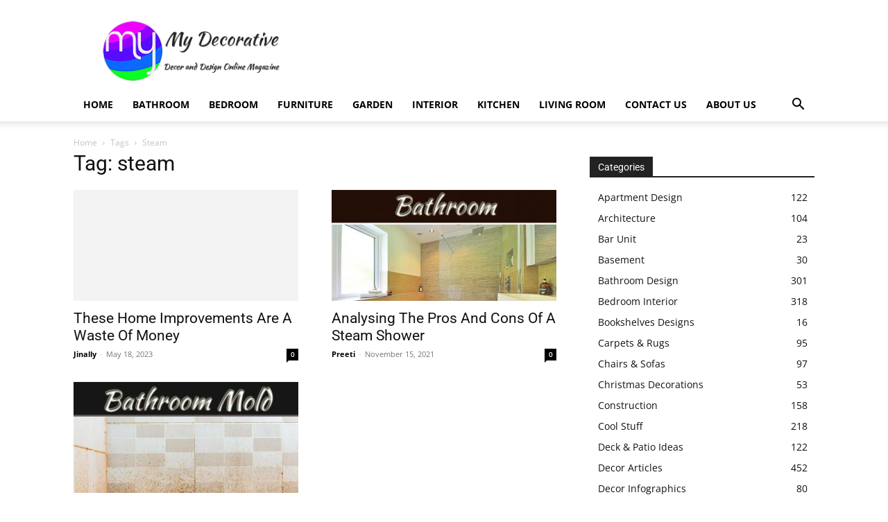

--- FILE ---
content_type: text/html; charset=utf-8
request_url: https://www.google.com/recaptcha/api2/aframe
body_size: 268
content:
<!DOCTYPE HTML><html><head><meta http-equiv="content-type" content="text/html; charset=UTF-8"></head><body><script nonce="yS-vfxZqQrl1ZHfPuLW-gQ">/** Anti-fraud and anti-abuse applications only. See google.com/recaptcha */ try{var clients={'sodar':'https://pagead2.googlesyndication.com/pagead/sodar?'};window.addEventListener("message",function(a){try{if(a.source===window.parent){var b=JSON.parse(a.data);var c=clients[b['id']];if(c){var d=document.createElement('img');d.src=c+b['params']+'&rc='+(localStorage.getItem("rc::a")?sessionStorage.getItem("rc::b"):"");window.document.body.appendChild(d);sessionStorage.setItem("rc::e",parseInt(sessionStorage.getItem("rc::e")||0)+1);localStorage.setItem("rc::h",'1770084152823');}}}catch(b){}});window.parent.postMessage("_grecaptcha_ready", "*");}catch(b){}</script></body></html>